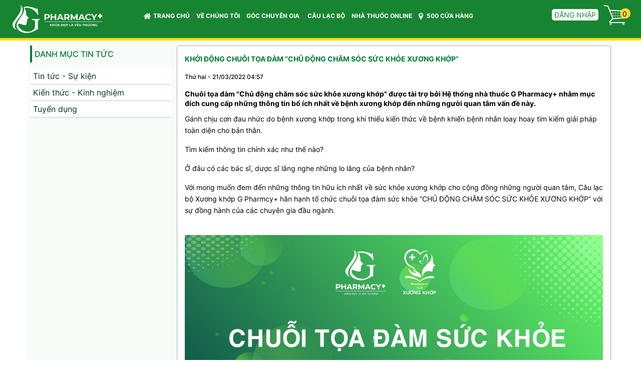

--- FILE ---
content_type: text/html; charset=UTF-8
request_url: https://gpharmacy.com.vn/news/tin-tuc/khoi-dong-chuoi-toa-dam-chu-dong-cham-soc-suc-khoe-xuong-khop-145.html
body_size: 14776
content:
<!DOCTYPE html>
	<html lang="vi" xmlns="http://www.w3.org/1999/xhtml" prefix="og: http://ogp.me/ns#">
	<head>
<title>KHỞI ĐỘNG CHUỖI TỌA ĐÀM “CHỦ ĐỘNG CHĂM SÓC SỨC KHỎE XƯƠNG KHỚP”</title>
<meta name="google-site-verification" content="vr2KcC3lCgSfBq83aj4Zo6RC-sGPriFRuoqyOp16RvY">
<meta name="description" content="Chuỗi tọa đàm &quot;Chủ động chăm sóc sức khỏe xương khớp&quot; được tài trợ bởi Hệ thống nhà thuốc G Pharmacy+ nhằm mục đích cung cấp những thông tin bổ ích nhất về bệnh...">
<meta name="keywords" content="chăm sóc sức khỏe và sắc đẹp">
<meta name="news_keywords" content="chăm sóc sức khỏe và sắc đẹp">
<meta name="author" content="Chuỗi hệ thống nhà thuốc thương hiệu G+">
<meta name="copyright" content="Chuỗi hệ thống nhà thuốc thương hiệu G+ [giogroupvn@gmail.com]">
<meta name="robots" content="index, archive, follow, noodp">
<meta name="googlebot" content="index,archive,follow,noodp">
<meta name="msnbot" content="all,index,follow">
<meta name="generator" content="NukeViet v4.0">
<meta name="viewport" content="width=device-width, initial-scale=1">
<meta http-equiv="Content-Type" content="text/html; charset=utf-8">
<meta property="og:title" content="KHỞI ĐỘNG CHUỖI TỌA ĐÀM “CHỦ ĐỘNG CHĂM SÓC SỨC KHỎE XƯƠNG KHỚP”">
<meta property="og:type" content="article">
<meta property="og:description" content="Chuỗi tọa đàm &quot;Chủ động chăm sóc sức khỏe xương khớp&quot; được tài trợ bởi Hệ thống nhà thuốc G Pharmacy+ nhằm mục đích cung cấp những thông tin bổ ích nhất về bệnh...">
<meta property="og:site_name" content="Chuỗi hệ thống nhà thuốc thương hiệu G+">
<meta property="og:image" content="https://gpharmacy.com.vn/uploads/news/2022_03/z3277989040596_bec47df08bbe3e7946c89853bcf69203.jpg">
<meta property="og:url" content="https://gpharmacy.com.vn/news/tin-tuc/khoi-dong-chuoi-toa-dam-chu-dong-cham-soc-suc-khoe-xuong-khop-145.html">
<meta property="article:published_time" content="2022-03-21EDT04:57:33">
<meta property="article:modified_time" content="2022-03-21EDT05:00:23">
<meta property="article:section" content="Tin tức - Sự kiện">
<link rel="shortcut icon" href="/uploads/favico_gp7.png">
<link rel="canonical" href="https://gpharmacy.com.vn/news/tin-tuc/khoi-dong-chuoi-toa-dam-chu-dong-cham-soc-suc-khoe-xuong-khop-145.html">
<link rel="alternate" href="/news/rss/" title="Tin Tức GPharmacy+" type="application/rss+xml">
<link rel="alternate" href="/news/rss/tin-tuc/" title="Tin Tức GPharmacy+ - Tin tức - Sự kiện" type="application/rss+xml">
<link rel="alternate" href="/news/rss/kien-thuc/" title="Tin Tức GPharmacy+ - Kiến thức - Kinh nghiệm" type="application/rss+xml">
<link rel="alternate" href="/news/rss/tuyen-dung/" title="Tin Tức GPharmacy+ - Tuyển dụng" type="application/rss+xml">
<link rel="preload" as="script" href="/assets/js/jquery/jquery.min.js?t=1766971187">
<link rel="preload" as="script" href="/assets/js/language/vi.js?t=1766971187">
<link rel="preload" as="script" href="/assets/js/global.js?t=1766971187">
<link rel="preload" as="script" href="/themes/gio_shoppe/js/news.js?t=1766971187">
<link rel="preload" as="script" href="/themes/gio_shoppe/js/main.js?t=1766971187">
<link rel="preload" as="script" href="https://www.googletagmanager.com/gtag/js?id=G-PX58LNK5BB">
<link rel="preload" as="script" href="//www.googleadservices.com/pagead/conversion.js?t=1766971187">
<link rel="preload" as="script" href="https://ahachat.com/customer-chats/customer_chat_lHK5EmcMmk5dde42bb42e43.js">
<link rel="preload" as="script" href="/assets/js/jquery-ui/jquery-ui.min.js?t=1766971187">
<link rel="preload" as="script" href="/assets/js/language/jquery.ui.datepicker-vi.js?t=1766971187">
<link rel="preload" as="script" href="/themes/gio_shoppe/js/users.js?t=1766971187">
<link rel="preload" as="script" href="/assets/js/star-rating/jquery.rating.pack.js?t=1766971187">
<link rel="preload" as="script" href="/assets/js/star-rating/jquery.MetaData.js?t=1766971187">
<link rel="preload" as="script" href="/assets/editors/ckeditor/plugins/codesnippet/lib/highlight/highlight.pack.js?t=1766971187">
<link rel="preload" as="script" href="/assets/js/jquery/jquery.metisMenu.js?t=1766971187">
<link rel="preload" as="script" href="/themes/gio_shoppe/js/bootstrap.min.js?t=1766971187">
<link rel="StyleSheet" href="/assets/css/font-awesome.min.css?t=1766971187">
<link rel="StyleSheet" href="/themes/gio_shoppe/css/bootstrap.min.css?t=1766971187">
<link rel="StyleSheet" href="/themes/gio_shoppe/css/style.css?t=1766971187">
<link rel="StyleSheet" href="/themes/gio_shoppe/css/style.responsive.css?t=1766971187">
<link rel="StyleSheet" href="/themes/gio_shoppe/css/news.css?t=1766971187">
<link rel="StyleSheet" href="/themes/gio_shoppe/css/users.css?t=1766971187">
<link type="text/css" href="/assets/js/jquery-ui/jquery-ui.min.css?t=1766971187" rel="stylesheet" />
<link href="/assets/js/star-rating/jquery.rating.css?t=1766971187" type="text/css" rel="stylesheet"/>
<link href="/assets/editors/ckeditor/plugins/codesnippet/lib/highlight/styles/github.css?t=1766971187" rel="stylesheet">
<link rel="stylesheet" type="text/css"	href="/themes/gio_shoppe/css/jquery.metisMenu.css?t=1766971187" />
        <!-- Global site tag (gtag.js) - Google Analytics -->
        <noscript>
        <div style="display:inline;">
        <img height="1" width="1" style="border-style:none;" alt="" src="//www.googleadservices.com/pagead/conversion/1006118101/?label=ids1CJC0zXoQ1cng3wM&amp;guid=ON&amp;script=0"/>
        </div>
        </noscript>
        <!-- /WhatsHelp.io widget -->
        <!--
-->
        <!--Start of Tawk.to Script-->
        <!--End of Tawk.to Script-->
	</head>
	<body> 
<noscript xmlns="http://www.w3.org/1999/html">
		<div class="alert alert-danger">Trình duyệt của bạn đã tắt chức năng hỗ trợ JavaScript.<br />Website chỉ làm việc khi bạn bật nó trở lại.<br />Để tham khảo cách bật JavaScript, hãy click chuột <a href="http://wiki.nukeviet.vn/support:browser:enable_javascript">vào đây</a>!</div>
	</noscript>
    <!--
    <section class="page_topline cs main_color3 table_section table_section_sm section_padding_top_5 section_padding_bottom_5">
        <div class="container">
            <div class="row">
                <div class="floatleft col-md-5">
                    <i class="fa fa-envelope rightpadding_5" aria-hidden="true"></i><font style="vertical-align: inherit;"><font style="vertical-align: inherit;"> Email: info@minhkhangvn.vn </font></font>
                </div>
                <div class="floatleft col-md-5">
                    <i class="fa fa-mobile rightpadding_5" aria-hidden="true"></i><font style="vertical-align: inherit;"><font style="vertical-align: inherit;"> Hotline: 0979 204 726 </font></font>
                </div>
                <div class="floatleft col-md-8">
                </div>
                <div class="floatright col-md-6">
<div id="socialList" class="content">
<ul class="socialList">
	<li><a href="https://www.facebook.com/hocviencloex/" target="_blank"><i class="fa fa-facebook">&nbsp;</i></a></li>
	<li><a href="https://www.google.com/+hocviencloex" target="_blank"><i class="fa fa-google-plus">&nbsp;</i></a></li>
	<li><a href="https://www.youtube.com/channel/UCUIo4TljYMnBpYn5lRfhRwQ" target="_blank"><i class="fa fa-youtube">&nbsp;</i></a></li>
	<li><a href="https://twitter.com/hocviencloex" target="_blank"><i class="fa fa-twitter">&nbsp;</i></a></li>
	<li><a href="/feeds/"><i class="fa fa-rss">&nbsp;</i></a></li>
</ul>
</div>
                </div>
            </div>
        </div>
    </section>
    -->
    <section class="page_toplogo table_section table_section_md section_padding_top_25 section_padding_bottom_25 ls1" style="background-color: #178431; border-bottom: 5px #ffda00 solid;">
        <div class="container-fluid">
            <div class="row">
                <h1 style="visibility: hidden; position: absolute">Gpharmacy</h1>
                <h2 style="visibility: hidden; position: absolute">Chuỗi nhà thuốc thương hiệu, chuỗi nhà thuốc lớn nhất việt nam, chuỗi nhà thuốc, Chuỗi hệ thống nhà thuốc công nghệ, Chuỗi hệ thỗng nhà thuốc, Nhà thuốc công nghệ</h2>
                <h3 style="visibility: hidden; position: absolute">Chăm sóc sức khỏe chủ động, chăm sóc sắc đẹp chủ động, Chuyên gia chăm sóc sức khỏe và sắc đẹp chủ động, Chăm sóc sức khỏe và sắc đẹp chủ động, chuỗi nhà thuốc pharmacity, các nhà thuốc lớn ở tphcm, nhà thuốc tận tâm, nhà thuốc 4.0</h3>
                <div class="col-xs-12 col-sm-12 col-md-4">
                    <a title="Chuỗi hệ thống nhà thuốc thương hiệu G+" href="/"><img class="logo" src="/uploads/logo_gs7.png" alt="Chuỗi hệ thống nhà thuốc thương hiệu G+" /></a>
                </div>
                <div class="col-xs-6 col-sm-12 col-md-14" id="fixmenu">
                    <div id="menusite" style="float: right">

<div class="navbar navbar-default navbar-static-top" role="navigation">
    <div class="navbar-header">
        <button type="button" class="navbar-toggle" data-toggle="collapse" data-target="#menu-site-default">
            <span class="sr-only">&nbsp;</span> <span class="icon-bar">&nbsp;</span> <span class="icon-bar">&nbsp;</span> <span class="icon-bar">&nbsp;</span>
        </button>
    </div>
    <div class="collapse navbar-collapse topmenu" id="menu-site-default">
        <ul class="nav navbar-nav">
            <li><a class="home" title="Trang nhất" href="/"><em class="fa fa-lg fa-home">&nbsp;</em>Trang chủ</a></li>
            <li  rol="presentation"><a class="dropdown-toggle"  href="/about/gpharmacy.html" role="button" aria-expanded="false" title="VỀ CHÚNG TÔI">  VỀ CHÚNG TÔI</a> </li>
            <li  class="dropdown" rol="presentation"><a class="dropdown-toggle"  href="/suc-khoe/" role="button" aria-expanded="false" title="GÓC CHUYÊN GIA">  GÓC CHUYÊN GIA <strong class="caret">&nbsp;</strong>
                </a>  
<ul class="dropdown-menu">
    <li
        >  <a href="/suc-khoe/tong-hop/" title="Tổng hợp">Tổng hợp</a>
    </li>
    <li
        class="dropdown-submenu">  <a href="/suc-khoe/phu-nu/" title="Phụ nữ">Phụ nữ</a> 
<ul class="dropdown-menu">
    <li
        >  <a href="/suc-khoe/phu-nu-30/" title="Phụ nữ 30+">Phụ nữ 30+</a>
    </li>
    <li
        >  <a href="/suc-khoe/phu-nu-50/" title="Phụ nữ 50+">Phụ nữ 50+</a>
    </li>
</ul>
    </li>
    <li
        class="dropdown-submenu">  <a href="/suc-khoe/nam-gioi/" title="Nam giới">Nam giới</a> 
<ul class="dropdown-menu">
    <li
        >  <a href="/suc-khoe/nam-gioi-30/" title="Nam giới 30+">Nam giới 30+</a>
    </li>
    <li
        >  <a href="/suc-khoe/nam-gioi-50/" title="Nam giới 50+">Nam giới 50+</a>
    </li>
</ul>
    </li>
    <li
        class="dropdown-submenu">  <a href="/suc-khoe/tre-em/" title="Trẻ em">Trẻ em</a> 
<ul class="dropdown-menu">
    <li
        >  <a href="/suc-khoe/tre-so-sinh/" title="Trẻ sơ sinh">Trẻ sơ sinh</a>
    </li>
    <li
        >  <a href="/suc-khoe/tre-nho/" title="Trẻ nhỏ">Trẻ nhỏ</a>
    </li>
    <li
        >  <a href="/suc-khoe/tuoi-day-thi/" title="Tuổi dậy thì">Tuổi dậy thì</a>
    </li>
</ul>
    </li>
    <li
        >  <a href="/suc-khoe/nguoi-cao-tuoi/" title="Người cao tuổi">Người cao tuổi</a>
    </li>
    <li
        >  <a href="/suc-khoe/benh-man-tinh/" title="Bệnh mãn tính">Bệnh mãn tính</a>
    </li>
    <li
        >  <a href="/suc-khoe/benh-thuong-gap/" title="Bệnh thường gặp">Bệnh thường gặp</a>
    </li>
</ul>
 </li>
            <li  rol="presentation"><a class="dropdown-toggle"  href="/club/" role="button" aria-expanded="false" title="CÂU LẠC BỘ">  CÂU LẠC BỘ</a> </li>
            <li  rol="presentation"><a class="dropdown-toggle"  href="/shops/" role="button" aria-expanded="false" title="NHÀ THUỐC ONLINE">  NHÀ THUỐC ONLINE</a> </li>
            <li  rol="presentation"><a class="dropdown-toggle"  href="/affiliate/members/" role="button" aria-expanded="false" title="500 CỬA HÀNG">  <em class="fa fa-lg fa-map-marker">&nbsp;</em> 500 CỬA HÀNG</a> </li>
        </ul>
    </div>
</div>
</div>
                </div>
                <div class="col-xs-6 col-sm-24 col-md-6">
                    <div class="row">
                        <div class="hidden-xs col-sm-12 col-md-18 account">
<div id="nv-block-login" class="login_title">
	<a href="#" style="background: #fff;color: #178431;padding: 3px 5px 3px 5px;border-radius: 5px;" onclick="modalShowByObj('#guestLogin_nv13', 'recaptchareset')" style="padding-left: 5px">
		Đăng nhập
	</a>
</div>
<div id="guestReg_nv13" class="hidden">
	<div class="page panel panel-default bg-lavender box-shadow">
		<div class="panel-body">
			<h2 class="text-center margin-bottom-lg" style="color: #178431;font-weight: bold;font-size: 18px;">
				Đăng ký thành viên
			</h2>
			<form action="/users/register/" method="post" onsubmit="return reg_validForm(this);" autocomplete="off" novalidate>
    <div class="nv-info margin-bottom" data-default="Để đăng ký thành viên, bạn cần khai báo tất cả các ô trống dưới đây">Để đăng ký thành viên, bạn cần khai báo tất cả các ô trống dưới đây</div>

    <div class="form-detail">
        <div class="form-group">
            <div class="input-group">
                <span class="input-group-addon"><em class="fa fa-user fa-lg"></em></span>
                <input type="text" style="border-top-right-radius: 5px;border-bottom-right-radius: 5px;" class="form-control" placeholder="Tên đăng nhập" value="" name="username" maxlength="20" data-pattern="/^(.){4,20}$/" onkeypress="validErrorHidden(this);" data-mess="Tên đăng nhập không hợp lệ: Tên đăng nhập chỉ được sử dụng Unicode, không có các ký tự đặc biệt và có từ 4 đến 20 ký tự">
            </div>
        </div>

        <div class="form-group">
            <div class="input-group">
                <span class="input-group-addon"><em class="fa fa-mobile-phone fa-lg fa-fix">&nbsp;&nbsp;</em></span>
                <input type="text" style="border-top-right-radius: 5px;border-bottom-right-radius: 5px;" class="form-control" style="/*width: 80%;float: left;border-right: 0px solid;border-top-right-radius: 0px;border-bottom-right-radius: 0px;margin-bottom: 15px;*/" placeholder="Số điện thoại" value="" name="phone" id="idphone" maxlength="80" onkeypress="validErrorHidden(this);" data-mess="Điện thoại không được để trống">
            </div>
            <button class="btn btn-primary" style="float: right;width: 20%;margin-top:-31px;z-index: 1000;position: relative;" onclick="/*alert(document.getElementById('idphone').value); if (document.getElementById('idphone').value === '') alert('Phải nhập vào số điện thoại'); else */alert('Mã OTP đã được gửi về số điện thoại của bạn!'); return false;">Xác thực</button>
        </div>
        <div class="form-group">
            <div class="input-group">
                <span class="input-group-addon"><em class="fa fa-mobile-phone fa-lg fa-fix">&nbsp;&nbsp;</em></span>
                <input type="text" style="border-top-right-radius: 5px;border-bottom-right-radius: 5px;" class="required form-control" placeholder="Nhập mã OTP" value="" name="otp" maxlength="100" onkeypress="validErrorHidden(this);" data-mess="Mã OTP không được để trống">
            </div>
        </div>
        <div class="form-group">
            <div class="input-group">
                <span class="input-group-addon"><em class="fa fa-key fa-lg fa-fix"></em></span>
                <input type="password" autocomplete="off" style="border-top-right-radius: 5px;border-bottom-right-radius: 5px;" class="password required form-control" placeholder="Mật khẩu" value="" name="password" maxlength="32" data-pattern="/^(.){8,32}$/" onkeypress="validErrorHidden(this);" data-mess="Mật khẩu phải từ 8 đến 32 ký tự">
            </div>
        </div>

        <div class="form-group">
            <div class="input-group">
                <span class="input-group-addon"><em class="fa fa-key fa-lg fa-fix"></em></span>
                <input type="password" autocomplete="off" style="border-top-right-radius: 5px;border-bottom-right-radius: 5px;" class="re-password required form-control" placeholder="Nhập lại mật khẩu" value="" name="re_password" maxlength="32" data-pattern="/^(.){8,32}$/" onkeypress="validErrorHidden(this);" data-mess="Bạn chưa viết lại mật khẩu vào ô nhập lại mật khẩu">
            </div>
        </div>

        <div class="text-center margin-bottom-lg">
            <input type="hidden" name="checkss" value="679335a82392f77f7400145646f00c72" />
            <input type="button" value="Thiết lập lại" class="btn btn-default" onclick="validReset(this.form);return!1;" />
            <input type="submit" class="btn btn-primary" value="Đăng ký" />
        </div>
    </div>
</form>
		</div>
	</div>
</div>
                        </div>
                        <div class="col-xs-24 col-sm-12 col-md-6 cart">
		<div class="block clearfix">
			<div class="block_cart clearfix" id="cart_shops"></div>
		</div>
                        </div>
                    </div>
                </div>
                <!--
                <div class="col-xs-12 col-sm-12 col-md-1 headerSearch" style="">
                    <em id="searchicon" onclick="showSearch();" class="fa fa-search fa-lg" style="float: right;margin-top: 15px; font-size: 20px"></em>
                    <div id="searchform" class="input-group" style="float: right; visibility: hidden; width:200px; margin-top: 10px">
                        <input type="text" id="searchitem" class="form-control" maxlength="60" placeholder="Tìm kiếm..."><span class="input-group-btn"><button type="button" class="btn btn-info" data-url="/index.php?language=vi&amp;nv=shops&op=search_result&keyword=" data-minlength="3" onclick="" data-click="y"><em class="fa fa-search fa-lg"></em></button></span>
                    </div>
                </div>-->
            </div>
            <div class="row" style="display:none">
                <div class="bg">
                    <div class="clearfix">
                        <div class="col-xs-24 col-sm-24 col-md-24">
                            <div class="breadcrumbs-wrap">
                                <div class="display">
                                    <a class="show-subs-breadcrumbs hidden" href="#" onclick="showSubBreadcrumbs(this, event);"><em class="fa fa-lg fa-angle-right"></em></a>
                                    <ul class="breadcrumbs list-none"></ul>
                                </div>
                                <ul class="subs-breadcrumbs"></ul>
                                <ul class="temp-breadcrumbs hidden">
                                    <li itemscope itemtype="http://data-vocabulary.org/Breadcrumb"><a href="/" itemprop="url" title="Trang nhất"><span itemprop="title">Trang nhất</span></a></li>
                                    <li itemscope itemtype="http://data-vocabulary.org/Breadcrumb"><a href="/news/" itemprop="url" title="Tin Tức GPharmacy+"><span class="txt" itemprop="title">Tin Tức GPharmacy+</span></a></li><li itemscope itemtype="http://data-vocabulary.org/Breadcrumb"><a href="/news/tin-tuc/" itemprop="url" title="Tin tức - Sự kiện"><span class="txt" itemprop="title">Tin tức - Sự kiện</span></a></li>
                                </ul>
                            </div>
                        </div>
                    </div>
                </div>
            </div>
        </div>
    </section>

<section class="table_section table_section_md section_padding_top_25 section_padding_bottom_25 ls1">
    <div class="container-fluid" style="padding: 0px;">
        <div align="center">
        </div>
        <div class="col-xs-24 col-sm-24 col-md-24" align="center" style="display: none">
            <!--<em id="searchicon" onclick="showSearch();" class="fa fa-search fa-lg" style="float: right;margin-top: 15px; font-size: 20px"></em>-->
            <form id="search_form_shops" action="/index.php?language=vi&amp;nv=shops&op=search_result&keyword=" method="get" role="form" name="frm_search" onsubmit="return onsubmitsearch('shops');">
                <div id="searchform" class="input-group">
                    <span class="input-group-btn">
                        <button type="button" class="btn btn-info" onclick="onsubmitsearch('shops')" data-url="/index.php?language=vi&amp;nv=shops&op=search_result&keyword=" data-minlength="3" onclick="" data-click="y">
                            <em class="fa fa-search fa-lg"></em>
                        </button>
                    </span>
                    <input type="text" id="keyword" class="form-control" maxlength="60" placeholder="Tìm kiếm...">
                </div>
            </form>
        </div>
    </div>
</section>
<div class="container" style="background: #f7fcf8;">
	<div class="row">
		<div class="col-sm-18 col-md-18 col-sm-push-6 col-md-push-6">
<div class="news_column panel panel-default">
	<div class="panel-body">
		<h1 class="title margin-bottom-lg">KHỞI ĐỘNG CHUỖI TỌA ĐÀM “CHỦ ĐỘNG CHĂM SÓC SỨC KHỎE XƯƠNG KHỚP”</h1>
        <div class="row margin-bottom-lg">
            <div class="col-md-12">
                <span class="h5">Thứ hai - 21/03/2022 04:57</span>
            </div>
            <div class="col-md-12">
                <ul class="list-inline text-right">
        			<li><a class="dimgray" rel="nofollow" title="Gửi bài viết qua email" href="javascript:void(0);" onclick="nv_open_browse('/news/sendmail/tin-tuc/khoi-dong-chuoi-toa-dam-chu-dong-cham-soc-suc-khoe-xuong-khop-145.html','',650,500,'resizable=no,scrollbars=yes,toolbar=no,location=no,status=no');return false"><em class="fa fa-envelope fa-lg">&nbsp;</em></a></li>
        			<li><a class="dimgray" rel="nofollow" title="In ra" href="javascript: void(0)" onclick="nv_open_browse('/news/print/tin-tuc/khoi-dong-chuoi-toa-dam-chu-dong-cham-soc-suc-khoe-xuong-khop-145.html','',840,500,'resizable=yes,scrollbars=yes,toolbar=no,location=no,status=no');return false"><em class="fa fa-print fa-lg">&nbsp;</em></a></li>
        			<li><a class="dimgray" rel="nofollow" title="Lưu bài viết này" href="/news/savefile/tin-tuc/khoi-dong-chuoi-toa-dam-chu-dong-cham-soc-suc-khoe-xuong-khop-145.html"><em class="fa fa-save fa-lg">&nbsp;</em></a></li>
        		</ul>
            </div>
        </div>
		<div class="clearfix">
			 <div class="hometext m-bottom">Chuỗi tọa đàm &quot;Chủ động chăm sóc sức khỏe xương khớp&quot; được tài trợ bởi Hệ thống nhà thuốc G Pharmacy+ nhằm mục đích cung cấp những thông tin bổ ích nhất về bệnh xương khớp đến những người quan tâm vấn đề này.</div>
		</div>
		<div id="news-bodyhtml" class="bodytext margin-bottom-lg">
			<p dir="ltr">Gánh chịu cơn đau nhức do bệnh xương khớp trong khi thiếu kiến thức về bệnh khiến bệnh nhân loay hoay tìm kiếm giải pháp toàn diện cho bản thân.&nbsp;</p>

<p dir="ltr">Tìm kiếm thông tin chính xác như thế nào?</p>

<p dir="ltr">Ở đâu có các bác sĩ, dược sĩ lắng nghe những lo lắng của bệnh nhân?</p>

<p dir="ltr">Với mong muốn đem đến những thông tin hữu ích nhất về sức khỏe xương khớp cho cộng đồng những người quan tâm, Câu lạc bộ Xương khớp G Pharmcy+ hân hạnh tổ chức chuỗi tọa đàm sức khỏe “CHỦ ĐỘNG CHĂM SÓC SỨC KHỎE XƯƠNG KHỚP” với sự đồng hành của các chuyên gia đầu ngành.&nbsp;&nbsp;<br  />
&nbsp;</p>

<div style="text-align:center"><img alt="z3277989040596 bec47df08bbe3e7946c89853bcf69203" height="600" src="/uploads/news/2022_03/z3277989040596_bec47df08bbe3e7946c89853bcf69203.jpg" width="900" /></div>

<p dir="ltr">Đây là chuỗi tọa đàm với nội dung về bệnh học, dinh dưỡng, tập luyện, và phương pháp điều trị các bệnh xương khớp.&nbsp;Những thông tin cập nhật này dành cho các chủ nhà thuốc nâng cao kiến thức chuyên môn nhằm nâng cao chất lượng tư vấn tại nhà thuốc, cũng như các quý vị khán giả có thể chủ động trang bị những kiến thức bổ ích về sức khỏe xương khớp.&nbsp;</p>

<p dir="ltr">Câu lạc bộ xin trân thành cảm ơn sự đồng hành, tài trợ của hệ thống nhà thuốc công nghệ G Pharmacy+.&nbsp;</p>

<p dir="ltr">Quý vị và các bạn có thể đón xem chuỗi tọa đàm trên các kênh truyền thông chính thức:</p>

<ul>
	<li><a href="https://www.facebook.com/CLBXuongkhopGPharmacy">Fanpage&nbsp;Câu lạc bộ Xương khớp G Pharmacy+</a></li>
	<li>App G Pharmacy: Tải app ngay Tại <strong><a href="https://apps.apple.com/vn/app/gpharmacy/id1574350261">App Store</a>&nbsp;,&nbsp;<a href="https://play.google.com/store/apps/details?id=com.giogroup.gpharmacyplus">CH Play</a></strong></li>
	<li aria-level="1" dir="ltr">
	<p dir="ltr" role="presentation"><a href="https://www.youtube.com/c/GPharmacyplus">Youtube&nbsp;G pharmacy+&nbsp;</a>&nbsp;&nbsp;</p>
	</li>
</ul>
		</div>
    </div>
</div>
<div class="news_column panel panel-default">
	<div class="panel-body">
        <form id="form3B" action="">
            <div class="h5 clearfix">
                <p id="stringrating">Tổng số điểm của bài viết là: 0 trong 0 đánh giá</p>
                <div style="padding: 5px;">
                    <input class="hover-star" type="radio" value="1" title="Bài viết rất kém" /><input class="hover-star" type="radio" value="2" title="Bài viết kém" /><input class="hover-star" type="radio" value="3" title="Bài viết đạt" /><input class="hover-star" type="radio" value="4" title="Bài viết tốt" /><input class="hover-star" type="radio" value="5" title="Bài viết rất tốt" /><span id="hover-test" style="margin: 0 0 0 20px;">Click để đánh giá bài viết</span>
                </div>
            </div>
        </form>
    </div>
</div>
<div class="news_column panel panel-default">
	<div class="panel-body">
        <div class="socialicon clearfix margin-bottom-lg">
        	<div class="fb-like" data-href="https://gpharmacy.com.vn/news/tin-tuc/khoi-dong-chuoi-toa-dam-chu-dong-cham-soc-suc-khoe-xuong-khop-145.html" data-layout="button_count" data-action="like" data-show-faces="false" data-share="true">&nbsp;</div>
	        <div class="g-plusone" data-size="medium"></div>
	        <a href="http://twitter.com/share" class="twitter-share-button">Tweet</a>
	    </div>
     </div>
</div>
<div class="news_column panel panel-default">
	<div class="panel-body other-news">
    	<p class="h3"><strong>Những tin mới hơn</strong></p>
    	<div class="clearfix">
            <ul class="related list-inline">
        		<li>
        			<em class="fa fa-angle-right">&nbsp;</em>
        			<a href="/news/tin-tuc/khoa-huan-luyen-lap-ke-hoach-hanh-dong-90-ngay-cho-thanh-cong-146.html"  data-placement="bottom" data-content="Ngày 28&#x002F;3 vừa qua, Tập đoàn GIO GROUP, Hệ thống nhà thuốc công nghệ G Pharmacy+ đã tổ chức chương trình đào tạo nội bộ dành cho các CBNV trong hệ..." data-img="/assets/news/tin-tuc/90ngaythanhcong3.jpg" data-rel="tooltip" title="Khóa huấn luyện&#x3A; Kế hoạch hành động 90 ngày đổi mới, 90 ngày khởi đầu cho sự thành công"><h4>Khóa huấn luyện&#x3A; Kế hoạch hành động 90 ngày đổi mới, 90 ngày khởi đầu cho sự thành công</h4></a>
        			<em>(29/03/2022)</em>
        		</li>
        		<li>
        			<em class="fa fa-angle-right">&nbsp;</em>
        			<a href="/news/tin-tuc/le-ra-mat-chi-nhanh-g-pharmacy-147.html"  data-placement="bottom" data-content="Để đánh dấu bước phát triển mới của Hệ thống nhà thuốc công nghệ G Pharmacy+, ngày 16&#x002F;4&#x002F;2022, Tập đoàn GIO GROUP chính thức tổ chức Lễ ra mắt Chi..." data-img="/assets/news/tin-tuc/img_0225_1.jpg" data-rel="tooltip" title="Lễ ra mắt Chi nhánh G Pharmacy+"><h4>Lễ ra mắt Chi nhánh G Pharmacy+</h4></a>
        			<em>(16/04/2022)</em>
        		</li>
        		<li>
        			<em class="fa fa-angle-right">&nbsp;</em>
        			<a href="/news/tin-tuc/chuong-trinh-tri-an-khach-hang-nhan-dip-mung-sinh-nhat-app-g-pharmacy-3-tuoi-148.html"  data-placement="bottom" data-content="" data-img="/assets/news/tin-tuc/thu-moi-tham-gia.jpg" data-rel="tooltip" title="Chương trình tri ân khách hàng nhân dịp mừng sinh nhật app G Pharmacy+ 3 tuổi"><h4>Chương trình tri ân khách hàng nhân dịp mừng sinh nhật app G Pharmacy+ 3 tuổi</h4></a>
        			<em>(06/05/2022)</em>
        		</li>
        		<li>
        			<em class="fa fa-angle-right">&nbsp;</em>
        			<a href="/news/tin-tuc/thanh-cong-tu-su-kien-tri-an-khach-hang-tai-quay-thuoc-24h-ha-nam-thuoc-g-pharmacy-149.html"  data-placement="bottom" data-content="Ngày 5&#x002F;7&#x002F;2022 vừa qua, G Pharmacy+ đã tổ chức chương trình tri ân khách hàng tại Quầy thuốc 24h - Xóm 4, chợ Thong, Thanh Tâm, Thanh Liêm, Hà Nam." data-img="/assets/news/tin-tuc/img_4577.jpg" data-rel="tooltip" title="Thành công từ sự kiện tri ân khách hàng tại Quầy thuốc 24h Hà Nam thuộc G Pharmacy+"><h4>Thành công từ sự kiện tri ân khách hàng tại Quầy thuốc 24h Hà Nam thuộc G Pharmacy+</h4></a>
        			<em>(09/05/2022)</em>
        		</li>
        		<li>
        			<em class="fa fa-angle-right">&nbsp;</em>
        			<a href="/news/tin-tuc/chuong-trinh-tai-app-ngay-nhan-uu-dai-khung-150.html"  data-placement="bottom" data-content="" data-img="/assets/news/2022_08/z3664552937862_b5201332d3851f3cd93ca7340a481ff7.jpg" data-rel="tooltip" title="CHƯƠNG TRÌNH TẢI APP NGAY - NHẬN ƯU ĐÃI KHỦNG"><h4>CHƯƠNG TRÌNH TẢI APP NGAY - NHẬN ƯU ĐÃI KHỦNG</h4></a>
        			<em>(22/08/2022)</em>
        		</li>
        		<li>
        			<em class="fa fa-angle-right">&nbsp;</em>
        			<a href="/news/tin-tuc/gio-group-thanh-cong-tu-hoi-nghi-tong-ket-nam-2022-ke-hoach-hanh-dong-nam-2023-152.html"  data-placement="bottom" data-content="Ngày 2&#x002F;1&#x002F;2023, GIO GROUP đã tổ chức chương trình Hội nghị tổng kết năm 2022 – Kế hoạch hành động năm 2023 với chủ đề&#x3A; “Nâng cao năng lực đội ngũ –..." data-img="/assets/news/tin-tuc/0q1a3270.jpg" data-rel="tooltip" title="GIO GROUP&#x3A; Thành công từ Hội nghị tổng kết năm 2022 - Kế hoạch hành động năm 2023"><h4>GIO GROUP&#x3A; Thành công từ Hội nghị tổng kết năm 2022 - Kế hoạch hành động năm 2023</h4></a>
        			<em>(03/01/2023)</em>
        		</li>
        		<li>
        			<em class="fa fa-angle-right">&nbsp;</em>
        			<a href="/news/tin-tuc/gio-group-gala-tong-ket-nam-2022-va-chao-don-nam-2023-153.html"  data-placement="bottom" data-content="Tối ngày 2&#x002F;01&#x002F;2023, tại Xanh Villas Resort, Tập đoàn GIO GROUP đã tổ chức Gala Dinner nhằm tôn vinh những cá nhân, tập thể có thành tích xuất sắc..." data-img="/assets/news/tin-tuc/2_1.jpg" data-rel="tooltip" title="GIO GROUP&#x3A; Gala tổng kết năm 2022 và chào đón năm 2023"><h4>GIO GROUP&#x3A; Gala tổng kết năm 2022 và chào đón năm 2023</h4></a>
        			<em>(04/01/2023)</em>
        		</li>
        		<li>
        			<em class="fa fa-angle-right">&nbsp;</em>
        			<a href="/news/tin-tuc/g-pharmacy-chao-mung-ngay-20-10-154.html"  data-placement="bottom" data-content="Phụ nữ là những người giữ lửa yêu thương và sự ấm áp trong gia đình, họ là nguồn năng lượng vô tận và tình yêu bất tận.Nhân ngày Phụ nữ Việt Nam..." data-img="/assets/news/2023_12/image-1.png" data-rel="tooltip" title="G PHARMACY+ CHÀO MỪNG NGÀY 20&#x002F;10"><h4>G PHARMACY+ CHÀO MỪNG NGÀY 20&#x002F;10</h4></a>
        			<em>(20/10/2023)</em>
        		</li>
        		<li>
        			<em class="fa fa-angle-right">&nbsp;</em>
        			<a href="/news/tin-tuc/g-pharmacy-to-chuc-dao-tao-noi-bo-ky-nang-lap-ke-hoach-va-quan-ly-thoi-gian-155.html"  data-placement="bottom" data-content="Ngày 24&#x002F;10, Tập đoàn GIO GROUP, Hệ thống nhà thuốc công nghệ G Pharmacy+ đã tổ chức chương trình đào tạo nội bộ dành cho các CBNV trong hệ thống với..." data-img="/assets/news/2023_12/tonggiamdoctranthang.png" data-rel="tooltip" title="G Pharmacy+ tổ chức đào tạo nội bộ&#x3A; &quot;Kỹ năng lập kế hoạch và quản lý thời gian&quot;"><h4>G Pharmacy+ tổ chức đào tạo nội bộ&#x3A; &quot;Kỹ năng lập kế hoạch và quản lý thời gian&quot;</h4></a>
        			<em>(25/10/2023)</em>
        		</li>
        		<li>
        			<em class="fa fa-angle-right">&nbsp;</em>
        			<a href="/news/tin-tuc/huong-ung-ngay-dai-thao-duong-the-gioi-14-11-1991-14-11-2023-159.html"  data-placement="bottom" data-content="Ngày Đái tháo đường Thế giới 14&#x002F;11 &#40;World Diabetes Day&#41; là chiến dịch được được phát động hàng năm bởi Liên đoàn Đái tháo đường Quốc tế &#40;IDF&#41; và Tổ..." data-img="/assets/news/2023_11/blue-and-white-creative-world-diabetes-day-facebook-post-3.png" data-rel="tooltip" title="HƯỞNG ỨNG NGÀY ĐÁI THÁO ĐƯỜNG THẾ GIỚI &#40;14&#x002F;11&#x002F;1991 - 14&#x002F;11&#x002F;2023&#41;"><h4>HƯỞNG ỨNG NGÀY ĐÁI THÁO ĐƯỜNG THẾ GIỚI &#40;14&#x002F;11&#x002F;1991 - 14&#x002F;11&#x002F;2023&#41;</h4></a>
        			<em>(14/11/2023)</em>
        		</li>
        	</ul>
        </div>
    	<p class="h3"><strong>Những tin cũ hơn</strong></p>
    	<div class="clearfix">
            <ul class="related list-inline">
        		<li>
        			<em class="fa fa-angle-right">&nbsp;</em>
        			<a href="/news/tin-tuc/g-pharmacy-ky-niem-ngay-quoc-te-phu-nu-8-3-144.html"   data-placement="bottom" data-content="Bất kỳ người phụ nữ cũng xứng đáng sống như một nữ thần và cuộc đời họ chính là cuốn tiểu thuyết vĩ đại nhất." data-img="/assets/news/tin-tuc/1.gpharmacymung8.3.jpg" data-rel="tooltip" title="G Pharmacy+ kỷ niệm ngày Quốc tế Phụ nữ 8&#x002F;3"><h4>G Pharmacy+ kỷ niệm ngày Quốc tế Phụ nữ 8&#x002F;3</h4></a>
        			<em>(08/03/2022)</em>
        		</li>
        		<li>
        			<em class="fa fa-angle-right">&nbsp;</em>
        			<a href="/news/tin-tuc/the-queen-pharma-chuong-trinh-tri-an-ngay-quoc-te-phu-nu-8-3-143.html"   data-placement="bottom" data-content="" data-img="" data-rel="tooltip" title="THE QUEEN PHARMA - CHƯƠNG TRÌNH TRI ÂN NGÀY QUỐC TẾ PHỤ NỮ 8&#x002F;3"><h4>THE QUEEN PHARMA - CHƯƠNG TRÌNH TRI ÂN NGÀY QUỐC TẾ PHỤ NỮ 8&#x002F;3</h4></a>
        			<em>(04/03/2022)</em>
        		</li>
        		<li>
        			<em class="fa fa-angle-right">&nbsp;</em>
        			<a href="/news/tin-tuc/moi-don-xem-toa-dam-so-2-voi-chu-de-kho-am-dao-o-phu-nu-tien-man-kinh-nguyen-nhan-va-cach-khac-phuc-hieu-qua-142.html"   data-placement="bottom" data-content="Trong chương trình  CHUỖI TỌA ĐÀM&#x3A; PHỤ NỮ CHỦ ĐỘNG CHĂM SÓC SỨC KHỎE VÀ SẮC ĐẸP TOÀN DIỆN số phát sóng thứ hai với chủ đề “Khô âm đạo ở phụ nữ tiền..." data-img="/assets/news/2022_03/kho-am-dao-o-phu-nu-tien-man-kinh.jpg" data-rel="tooltip" title="Mời đón xem tọa đàm số 2 với chủ đề&#x3A; Khô âm đạo ở phụ nữ tiền mãn kinh, nguyên nhân và cách khắc phục hiệu quả."><h4>Mời đón xem tọa đàm số 2 với chủ đề&#x3A; Khô âm đạo ở phụ nữ tiền mãn kinh, nguyên nhân và cách khắc phục hiệu quả.</h4></a>
        			<em>(02/03/2022)</em>
        		</li>
        		<li>
        			<em class="fa fa-angle-right">&nbsp;</em>
        			<a href="/news/tin-tuc/g-pharmacy-chuc-mung-ngay-thay-thuoc-viet-nam-27-2-141.html"   data-placement="bottom" data-content="Ngày 27&#x002F;2&#x002F;1955 Chủ tịch Hồ Chí Minh kính yêu đã viết thư gửi hội nghị cán bộ ngành y tế căn dặn với ba điều quý báu&#x3A; Trước hết là phải thật thà đoàn..." data-img="/assets/news/tin-tuc/gpharrmacy27.2.2.jpg" data-rel="tooltip" title="G Pharmacy+ chúc mừng ngày thầy thuốc Việt Nam 27&#x002F;2"><h4>G Pharmacy+ chúc mừng ngày thầy thuốc Việt Nam 27&#x002F;2</h4></a>
        			<em>(26/02/2022)</em>
        		</li>
        		<li>
        			<em class="fa fa-angle-right">&nbsp;</em>
        			<a href="/news/tin-tuc/thong-bao-chuong-trinh-toa-dam-so-1-phu-nu-chu-dong-cham-soc-suc-khoe-va-sac-dep-toan-dien-140.html"   data-placement="bottom" data-content="Chương trình Tọa đàm số 1 trong chuỗi tọa đàm “Phụ nữ chủ động chăm sóc sức khỏe và sắc đẹp toàn diện với chủ đề “Tổng quan các vấn đề thường gặp ở..." data-img="/assets/news/2022_02/talk-1.jpg" data-rel="tooltip" title="Thông báo chương trình tọa đàm số 1&#x3A; Phụ nữ chủ động chăm sóc sức khỏe và sắc đẹp toàn diện"><h4>Thông báo chương trình tọa đàm số 1&#x3A; Phụ nữ chủ động chăm sóc sức khỏe và sắc đẹp toàn diện</h4></a>
        			<em>(15/02/2022)</em>
        		</li>
        		<li>
        			<em class="fa fa-angle-right">&nbsp;</em>
        			<a href="/news/tin-tuc/khoi-dong-chuoi-toa-dam-phu-nu-chu-dong-cham-soc-suc-khoe-va-sac-dep-toan-dien-139.html"   data-placement="bottom" data-content="PHỤ NỮ CHỦ ĐỘNG CHĂM SÓC SỨC KHỎE VÀ SẮC ĐẸP TOÀN DIỆN là chương trình chuỗi các tọa đàm tư vấn sức khỏe, sắc đẹp và sinh lý nữ với sự đồng hành của..." data-img="/assets/news/2022_02/chuoi-toa-dam.jpg" data-rel="tooltip" title="KHỞI ĐỘNG CHUỖI TỌA ĐÀM “PHỤ NỮ CHỦ ĐỘNG CHĂM SÓC SỨC KHỎE VÀ SẮC ĐẸP TOÀN DIỆN”"><h4>KHỞI ĐỘNG CHUỖI TỌA ĐÀM “PHỤ NỮ CHỦ ĐỘNG CHĂM SÓC SỨC KHỎE VÀ SẮC ĐẸP TOÀN DIỆN”</h4></a>
        			<em>(15/02/2022)</em>
        		</li>
        		<li>
        			<em class="fa fa-angle-right">&nbsp;</em>
        			<a href="/news/tin-tuc/chuong-trinh-cung-beauty-queen-xuan-suc-khoe-gui-yeu-thuong-138.html"   data-placement="bottom" data-content="" data-img="/assets/news/2022_02/to-chuong-trinh-xuan-copy.jpg" data-rel="tooltip" title="CHƯƠNG TRÌNH CÙNG BEAUTY QUEEN, XUÂN SỨC KHỎE, GỬI YÊU THƯƠNG"><h4>CHƯƠNG TRÌNH CÙNG BEAUTY QUEEN, XUÂN SỨC KHỎE, GỬI YÊU THƯƠNG</h4></a>
        			<em>(09/02/2022)</em>
        		</li>
        		<li>
        			<em class="fa fa-angle-right">&nbsp;</em>
        			<a href="/news/tin-tuc/gio-group-khai-xuan-tri-tue-sang-tao-trach-nhiem-thanh-cong-137.html"   data-placement="bottom" data-content="Ngày 8&#x002F;2&#x002F;2022, Tập đoàn GIO GROUP cùng các đơn vị thành viên&#x3A; Hệ thống nhà thuốc công nghệ G Pharmacy+, Công ty CP Dược phẩm An Hưng, Công ty TNHH..." data-img="/assets/news/tin-tuc/khaixuan-3.jpg" data-rel="tooltip" title="GIO GROUP Khai xuân&#x3A; Trí tuệ sáng tạo – Trách nhiệm thành công"><h4>GIO GROUP Khai xuân&#x3A; Trí tuệ sáng tạo – Trách nhiệm thành công</h4></a>
        			<em>(08/02/2022)</em>
        		</li>
        		<li>
        			<em class="fa fa-angle-right">&nbsp;</em>
        			<a href="/news/tin-tuc/g-pharmacy-mung-xuan-nham-dan-136.html"   data-placement="bottom" data-content="Nhân dịp chào đón mùa xuân mới, chào đón năm mới, Ban lãnh đạo Tập đoàn GIO GROUP gửi những lời chúc tốt đẹp nhất tới Quý Đối tác – Khách hàng. Kính..." data-img="/assets/news/2022_01/2022.jpg" data-rel="tooltip" title="G Pharmacy+ mừng xuân Nhâm Dần"><h4>G Pharmacy+ mừng xuân Nhâm Dần</h4></a>
        			<em>(24/01/2022)</em>
        		</li>
        		<li>
        			<em class="fa fa-angle-right">&nbsp;</em>
        			<a href="/news/tin-tuc/g-pharmacy-cung-clb-vui-khoe-co-ich-lan-toa-yeu-thuong-135.html"   data-placement="bottom" data-content="Ngày 20&#x002F;01&#x002F;2022, Hệ thống nhà thuốc G Pharmacy+ phối hợp với CLB Vui khỏe có ích tổ chức chương trình thiện nguyện tại Trung tâm Bảo trợ xã hội 3 &#40;Hà..." data-img="/assets/news/tin-tuc/giogroupthiennguyen1.jpg" data-rel="tooltip" title="G Pharmacy+ cùng CLB Vui khỏe có ích&#x3A; “Lan tỏa yêu thương”"><h4>G Pharmacy+ cùng CLB Vui khỏe có ích&#x3A; “Lan tỏa yêu thương”</h4></a>
        			<em>(20/01/2022)</em>
        		</li>
        	</ul>
        </div>
    </div>
</div>
		</div>
		<div class="col-sm-6 col-md-6 col-sm-pull-18 col-md-pull-18">
<div class="primary_title">
    <h2>&nbsp;Danh mục tin tức</h2>
</div>
<div class="clearfix"></div>
<div class="clearfix panel metismenu">
	<aside class="sidebar">
		<nav class="sidebar-nav">
			<ul id="menu_50">
				<li>
					<a href="/news/tin-tuc/" title="Tin tức - Sự kiện">Tin tức - Sự kiện</a>
				</li>
				<li>
					<a href="/news/kien-thuc/" title="Kiến thức - Kinh nghiệm">Kiến thức - Kinh nghiệm</a>
				</li>
				<li>
					<a href="/news/tuyen-dung/" title="Tuyển dụng">Tuyển dụng</a>
				</li>
			</ul>
		</nav>
	</aside>
</div>
<div class="modal fade" id="idmodals" tabindex="-1" role="dialog" aria-labelledby="myModalLabel" aria-hidden="true">
    <div class="modal-dialog">
        <div class="modal-content">
            <div class="modal-header">
                <button type="button" class="close" data-dismiss="modal" aria-hidden="true">&times;</button>
                <h4 class="modal-title"></h4>
            </div>
            <div class="modal-body">
                <em class="fa fa-spinner fa-spin">&nbsp;</em>
            </div>
        </div>
    </div>
</div>
<div class="msgshow" id="msgshow">&nbsp;</div>
		</div>
	</div>
	<div class="row">
	</div>
</div>
                </div>
            </section>
                <div class="footer1">
                    <div class="container" style="display: none">
                        <div class="row">
                            <div class="support_g7">
                                <p>G SHOPPE 7 TƯ VẤN MIỄN PHÍ 24/24</p>
                            </div>
                        </div>
                    </div>
                    <div class="container footer">
                        <div class="row logoft6">
                            <div class="col-md-7 col-sm-12 col-xs-12" style="padding-left: 10px">
                                <div align="left">
                                    <a title="Chuỗi hệ thống nhà thuốc thương hiệu G+" href="/"><img class="logo" src="/uploads/favico_gs7.png" alt="Chuỗi hệ thống nhà thuốc thương hiệu G+" width="100x" /></a>
                                </div>
                                <p class="content-block" style="font-size: 12px;">
                                    <b style="font-size: 14px">Chuỗi hệ thống nhà thuốc thương hiệu G+</b><br>
                                    <!--<b style="font-size: 14px">Công ty Cổ phần GIO Group</b><br>-->
                                    <b>Văn phòng Hà Nội:</b><br>
                                    Số 24, Mạc Thái Tông, Trung Hòa, Cầu Giấy, Hà Nội<br>
                                    <b>Văn phòng TP.HCM:</b><br>
                                    TP. HCM<br>
                                    MSDN: Công ty Cổ phần GIO GROUP
0108137585 do Sở kế hoạch & Đầu tư TP Hà Nội cấp lần đầu ngày 17/01/2018<br>
                                    Chịu trách nhiệm: Trần Văn Thắng<br>
                                    Email: <a href="mailto:cskh@giogroup.vn">cskh@giogroup.vn</a><br>
                                    Hotline: <a href="tel:1900638315">1900638315</a><br>
                                </p>
                            </div>
                            <div class="col-md-4 col-sm-12 col-xs-12">
<div class="footer_home">
    CHĂM SÓC KHÁCH HÀNG
</div>
<div class="clearfix"></div>
<div class="content-block">
<ul class="widget">
	<li style="width: 100%">
		<a title="Trung tâm trợ giúp" class="sf-with-ul" href="/cskh/trung-tam-tro-giup.html">Trung tâm trợ giúp</a>
	</li>
	<li style="width: 100%">
		<a title="Hướng dẫn mua hàng" class="sf-with-ul" href="/cskh/huong-dan-mua-hang.html">Hướng dẫn mua hàng</a>
	</li>
	<li style="width: 100%">
		<a title="Hướng dẫn bán hàng" class="sf-with-ul" href="/cskh/huong-dan-ban-hang.html">Hướng dẫn bán hàng</a>
	</li>
	<li style="width: 100%">
		<a title="Thanh toán" class="sf-with-ul" href="/cskh/thanh-toan.html">Thanh toán</a>
	</li>
	<li style="width: 100%">
		<a title="Vận chuyển" class="sf-with-ul" href="/cskh/van-chuyen.html">Vận chuyển</a>
	</li>
	<li style="width: 100%">
		<a title="Chăm sóc khách hàng" class="sf-with-ul" href="/cskh/cham-soc-khach-hang.html">Chăm sóc khách hàng</a>
	</li>
	<li style="width: 100%">
		<a title="Chính sách bảo hành" class="sf-with-ul" href="/cskh/chinh-sach-bao-hanh.html">Chính sách bảo hành</a>
	</li>
</ul>

</div>

                            </div>
                            <div class="col-md-4 col-sm-12 col-xs-12">
<div class="footer_home">
    THANH TOÁN
</div>
<div class="clearfix"></div>
<div class="content-block">
<ul class="widget">
	<li style="width: 100%">
		<a title="Chính sách mua hàng và thanh toán" class="sf-with-ul" href="/payment/chinh-sach-mua-hang-va-thanh-toan.html">Chính sách mua hàng và thanh toán</a>
	</li>
	<li style="width: 100%">
		<a title="Chính sách bảo hành và đổi trả" class="sf-with-ul" href="/payment/chinh-sach-bao-hanh-va-doi-tra.html">Chính sách bảo hành và đổi trả</a>
	</li>
	<li style="width: 100%">
		<a title="Chính sách bảo mật thông tin" class="sf-with-ul" href="/payment/chinh-sach-bao-mat-thong-tin.html">Chính sách bảo mật thông tin</a>
	</li>
</ul>

</div>

<div><br  /><a href="#" target="_blank"><img alt="da thong bao bct" height="57" src="/uploads/da-thong-bao-bct.png" style="float:left" width="150" /></a></div>

                            </div>
                            <div class="col-md-4 col-sm-12 col-xs-12">
<div class="footer_home">
    THEO DÕI CHÚNG TÔI
</div>
<div class="clearfix"></div>
<div class="content-block">
    <div class="row">
    <div class="col-xs-6 col-sm-6 col-md-6">
        <a href="https://www.facebook.com/109952334688417" target="_blank"><img src="/uploads/facebook.png" class="social_link" alt="gpharmacy facebook"> </a>
    </div>
    <div class="col-xs-6 col-sm-6 col-md-6">
        <a href="#"><img src="/uploads/instagram.png" class="social_link" alt="gpharmacy instagram"> </a>
    </div>
    <div class="col-xs-6 col-sm-6 col-md-6">
        <a href="#"><img src="/uploads/twitter.png" class="social_link" alt="gpharmacy twitter"> </a>
    </div>
    <div class="col-xs-6 col-sm-6 col-md-6">
        <a href="https://www.youtube.com/channel/UCl1SGfBPxiSpoR-czXRA_Sw" target="_blank"><img src="/uploads/youtube.png" class="social_link" alt="gpharmacy youtube"> </a>
    </div>
</div>

</div>

                            </div>
                            <div class="col-md-5 col-sm-24 col-xs-24">
<div class="footer_home">
    TẢI APP G PHARMACY + NGAY
</div>
<div class="clearfix"></div>
<div class="content-block">
<div class="row" style="background:#fff; margin-left:10px; margin-right:10px">
    <div class="col-xs-12 col-sm-12 col-md-12" style="border-right:2px solid #eff2ef">
        <a href="#"><img src="/uploads/qrcode_gpharmacy.png" class="app_barcode"> </a>
    </div>
    <div class="col-xs-12 col-sm-12 col-md-12">
        <a href="https://apps.apple.com/vn/app/id1574350261" title="Tải App GPharmacy+ cho ios" target="_blank"><img src="/uploads/app_ios.png" alt="Tải App GPharmacy+ cho ios" class="app_download_link"> </a>
        <a href="https://play.google.com/store/apps/details?id=com.giogroup.gpharmacyplus.application" title="Tải App GPharmacy+ cho android" target="_blank"><img src="/uploads/app_android.png" alt="Tải App GPharmacy+ cho android" class="app_download_link"> </a>
    </div>
</div>

</div>

                            </div>
                        </div>
                        <div class="row logoft7">
                        </div>
                        <div class="row logoft7" align="center">
                            <ul>
                                <li>
                                    <a title="Chính sách bảo mật" class="sf-with-ul" href="/about/chinh-sach-bao-mat.html">Chính sách bảo mật</a>
                                </li>
                                <li>
                                    <a title="Quy chế hoạt động" class="sf-with-ul" href="/about/quy-che-hoat-dong.html">Quy chế hoạt động</a>
                                </li>
                                <li>
                                    <a title="Chính sách vận chuyển" class="sf-with-ul" href="/about/chinh-sach-van-chuyen.html">Chính sách vận chuyển</a>
                                </li>
                                <li class="" style="border-right:0px solid">
                                    <a title="Chính sách trả hàng và hoàn tiền" class="sf-with-ul" href="/about/chinh-sach-tra-hang-va-hoan-tien.html">Chính sách trả hàng và hoàn tiền</a>
                                </li>
                            </ul>
                        </div>

                        <div class="row logoft5" style="display: none">
                            <h2>CÔNG TY CỔ PHẦN GIO GROUP</h2>
                            <p>
                                <!--M.S.D.N: 010101010, Cấp tại Sở Kế Hoạch Đầu Tư Thành Phố Hà Nội / Chịu trách nhiệm: Trần Văn Thắng<br>-->
                                M.S.D.N: 0105931461, Cấp tại Sở Kế Hoạch Đầu Tư Thành Phố Hà Nội / Chịu trách nhiệm: Trần Văn Thắng<br>
                                Địa chỉ GPKD Lô 17 - C2, KĐT mới Nam Trung Yên, Cầu Giấy, Hà Nội<br>
                                Điện thoại: <a href="tel:19001800">19001800</a> / Email: <a href="mailto:giogroupvn@gmail.com">giogroupvn@gmail.com</a> / Website: <a href="https://gpharmacy.com.vn">https://gpharmacy.com.vn</a>
                            </p>
                        </div>
                        <div class="row logoft4">
                            <strong>© Copyright 2021. Bản quyền thuộc về <a href="https://gpharmacy.com.vn" style="color:#fff">Chuỗi hệ thống nhà thuốc thương hiệu G+</a></strong>
                        </div>
                    </div>
                    <div class="clearfix">&nbsp;</div>
                </div>
                <!--
                <div class="footer">
                    <div class="container">
                        <div class="logoft6">
                            <div class="col-md-10">
                                <h2>HỆ THỐNG TMĐT GIO SHOPPE 7</h2>
                                <p>
                                    <span style="font-weight: bold">VĂN PHÒNG HÀ NỘI:</span><br>
                                    Địa chỉ: Lô 17 C2, KĐT Nam Trung Yên, Cầu Giấy, Hà Nội
                                </p>
                                <br>
                                <p>
                                    <span style="font-weight: bold">VĂN PHÒNG TP. HCM:</span><br>
                                    Địa chỉ: Lầu 3, Tòa nhà Central Park, 208 Nguyễn Trãi, Q1, TP. HCM
                                </p>
                                <p class="hotline">HOTLINE: 1900-1800</p>
                            </div>
                            <div class="col-md-14">
                                <div class="row">
                                    <div class="col-md-8">a</div>
                                    <div class="col-md-8">v</div>
                                    <div class="col-md-8">c</div>
                                </div>
                                <div class="row">
                                    <div class="col-md-24">d</div>
                                </div>
                                <div class="row">
                                    <div class="col-md-24">f</div>
                                </div>
                            </div>
                        </div>
                    </div>
                    <div class="clearfix">&nbsp;</div>
                </div>

                -->
    </div>

    <!-- SiteModal Required!!! -->
    <div id="sitemodal" class="modal fade" role="dialog">
        <div class="modal-dialog">
            <div class="modal-content">
                <div class="modal-body">
                    <em class="fa fa-spinner fa-spin">&nbsp;</em>
                </div>
                <button type="button" class="close" data-dismiss="modal"><span class="fa fa-times"></span></button>
            </div>
        </div>
    </div>
        <div id="timeoutsess" class="chromeframe">
            Bạn đã không sử dụng Site, <a onclick="timeoutsesscancel();" href="#">Bấm vào đây để duy trì trạng thái đăng nhập</a>. Thời gian chờ: <span id="secField"> 60 </span> giây
        </div>
        <div id="openidResult" class="nv-alert" style="display:none"></div>
        <div id="openidBt" data-result="" data-redirect=""></div>
<div id="run_cronjobs" style="visibility:hidden;display:none;"><img alt="" src="/index.php?second=cronjobs&amp;p=d0bexUzw" width="1" height="1" /></div>

<div id="guestLogin_nv13" class="hidden">
	<div class="page panel panel-default bg-lavender box-shadow">
		<div class="panel-body">
			<h2 class="text-center margin-bottom-lg" style="color: #178431;font-weight: bold;font-size: 18px;">
				Thành viên đăng nhập
			</h2>
			<form action="/users/login/" method="post" onsubmit="return login_validForm(this);" autocomplete="off" novalidate>
    <div class="nv-info margin-bottom" data-default="Hãy đăng nhập thành viên để trải nghiệm đầy đủ các tiện ích trên site">Hãy đăng nhập thành viên để trải nghiệm đầy đủ các tiện ích trên site</div>
    <div class="form-detail">
        <div class="form-group loginstep1">
            <div class="input-group">
                <span class="input-group-addon"><em class="fa fa-user fa-lg"></em></span>
                <input type="text" class="required form-control" placeholder="Tên đăng nhập hoặc email" value="" name="nv_login" maxlength="100" data-pattern="/^(.){3,}$/" onkeypress="validErrorHidden(this);" data-mess="Tên đăng nhập chưa được khai báo">
            </div>
        </div>

        <div class="form-group loginstep1">
            <div class="input-group">
                <span class="input-group-addon"><em class="fa fa-key fa-lg fa-fix"></em></span>
                <input type="password" autocomplete="off" class="required form-control" placeholder="Mật khẩu" value="" name="nv_password" maxlength="100" data-pattern="/^(.){3,}$/" onkeypress="validErrorHidden(this);" data-mess="Mật khẩu đăng nhập chưa được khai báo">
            </div>
        </div>

        <div class="form-group loginstep2 hidden">
            <label class="margin-bottom">Nhập mã xác minh từ ứng dụng Google Authenticator</label>
            <div class="input-group margin-bottom">
                <span class="input-group-addon"><em class="fa fa-key fa-lg fa-fix"></em></span>
                <input type="text" class="required form-control" placeholder="Nhập mã 6 chữ số" value="" name="nv_totppin" maxlength="6" data-pattern="/^(.){6,}$/" onkeypress="validErrorHidden(this);" data-mess="Nhập mã 6 chữ số">
            </div>
            <div class="text-center">
                <a href="#" onclick="login2step_change(this);">Thử cách khác</a>
            </div>
        </div>

        <div class="form-group loginstep3 hidden">
            <label class="margin-bottom">Nhập một trong các mã dự phòng bạn đã nhận được.</label>
            <div class="input-group margin-bottom">
                <span class="input-group-addon"><em class="fa fa-key fa-lg fa-fix"></em></span>
                <input type="text" class="required form-control" placeholder="Nhập mã 8 chữ số" value="" name="nv_backupcodepin" maxlength="8" data-pattern="/^(.){8,}$/" onkeypress="validErrorHidden(this);" data-mess="Nhập mã 8 chữ số">
            </div>
            <div class="text-center">
                <a href="#" onclick="login2step_change(this);">Thử cách khác</a>
            </div>
        </div>
        <div class="text-center margin-bottom-lg">
            <input type="button" value="Thiết lập lại" class="btn btn-default" onclick="validReset(this.form);return!1;" />
            <button class="bsubmit btn btn-primary" type="submit">Đăng nhập</button>
       	</div>
    </div>
</form>
		</div>
	</div>
</div>
<script src="/assets/js/jquery/jquery.min.js?t=1766971187"></script>
<script>var nv_base_siteurl="/",nv_lang_data="vi",nv_lang_interface="vi",nv_name_variable="nv",nv_fc_variable="op",nv_lang_variable="language",nv_module_name="news",nv_func_name="detail",nv_is_user=0, nv_my_ofs=-5,nv_my_abbr="EST",nv_cookie_prefix="nv4",nv_check_pass_mstime=59878000,nv_area_admin=0,nv_safemode=0,theme_responsive=1,nv_is_recaptcha=0;</script>
<script src="/assets/js/language/vi.js?t=1766971187"></script>
<script src="/assets/js/global.js?t=1766971187"></script>
<script src="/themes/gio_shoppe/js/news.js?t=1766971187"></script>
<script src="/themes/gio_shoppe/js/main.js?t=1766971187"></script>
<script async src="https://www.googletagmanager.com/gtag/js?id=G-PX58LNK5BB"></script>
<script>
            window.dataLayer = window.dataLayer || [];
            function gtag(){dataLayer.push(arguments);}
            gtag('js', new Date());

            gtag('config', 'G-PX58LNK5BB');
        </script>
<script type="text/javascript" src="//www.googleadservices.com/pagead/conversion.js?t=1766971187">
        </script>
<script type="text/javascript" src="https://ahachat.com/customer-chats/customer_chat_lHK5EmcMmk5dde42bb42e43.js"></script>
<script type="text/javascript">
            var Tawk_API=Tawk_API||{}, Tawk_LoadStart=new Date();
            (function(){
                var s1=document.createElement("script"),s0=document.getElementsByTagName("script")[0];
                s1.async=true;
                s1.src='https://embed.tawk.to/61436bc625797d7a89ff5811/1ffoogjoj';
                s1.charset='UTF-8';
                s1.setAttribute('crossorigin','*');
                s0.parentNode.insertBefore(s1,s0);
            })();
        </script>
<script type="text/javascript" data-show="after">
    $(function() {
        checkWidthMenu();
        $(window).resize(checkWidthMenu);
    });
</script>
<script type="text/javascript" src="/assets/js/jquery-ui/jquery-ui.min.js?t=1766971187"></script>
<script type="text/javascript" src="/assets/js/language/jquery.ui.datepicker-vi.js?t=1766971187"></script>
<script src="/themes/gio_shoppe/js/users.js?t=1766971187"></script>
<script type="text/javascript">
			$("#cart_shops").load("/loadcart/?coupons_check=1&coupons_code=");
			</script>
<script>
        function showSearch() {
            var visible = $("#searchform").css("visibility");
            $("#searchform").css("visibility", (visible == 'hidden' ? 'visible' : 'hidden'));
        }
        $( "#searchicon" ).mouseover(function() {
            var visible = $("#searchform").css("visibility");
            $("#searchform").css("visibility", (visible == 'hidden' ? 'visible' : 'visible'));
            //showSearch();
        });

    </script>
<script type="text/javascript" src="/assets/js/star-rating/jquery.rating.pack.js?t=1766971187"></script>
<script src="/assets/js/star-rating/jquery.MetaData.js?t=1766971187" type="text/javascript"></script>
<script type="text/javascript">
        $(function() {
            var sr = 0;
            $(".hover-star").rating({
            	focus: function(b, c) {
            		var a = $("#hover-test");
            		2 != sr && (a[0].data = a[0].data || a.html(), a.html(c.title || "value: " + b), sr = 1)
            	},
            	blur: function(b, c) {
            		var a = $("#hover-test");
            		2 != sr && ($("#hover-test").html(a[0].data || ""), sr = 1)
            	},
            	callback: function(b, c) {
            		1 == sr && (sr = 2, $(".hover-star").rating("disable"), sendrating("145", b, "de36128d4558459b54dc8e82082ff8f8"))
            	}
            });
            $(".hover-star").rating("select", "0");
        })
        </script>
<script type="text/javascript" src="/assets/editors/ckeditor/plugins/codesnippet/lib/highlight/highlight.pack.js?t=1766971187"></script>
<script type="text/javascript">hljs.initHighlightingOnLoad();</script>
<script type="text/javascript" src="/assets/js/jquery/jquery.metisMenu.js?t=1766971187"></script>
<script type="text/javascript">
$(function () {
	$('#menu_50').metisMenu({
        toggle: false
    });
});
</script>
<script src="/themes/gio_shoppe/js/bootstrap.min.js?t=1766971187"></script>
</body>
</html>

--- FILE ---
content_type: text/html; charset=UTF-8
request_url: https://gpharmacy.com.vn/loadcart/?coupons_check=1&coupons_code=
body_size: 358
content:


<a title="Xem chi tiết" href="#" id="cart_send">
	<div class="row">
		<!--<div class="hidden-xs col-sm-12 col-md-10" style="margin-top: 20px;">
			<span class="title">Giỏ hàng</span>
		</div>-->
		<div class="col-xs-24 col-sm-12 col-md-24">
			<img src="/themes/gio_shoppe/images/shopping_cart.png" height="40px" alt="cart">
			<span class="cartCount">0</span>
		</div>
	</div>
</a>




--- FILE ---
content_type: text/html; charset=utf-8
request_url: https://accounts.google.com/o/oauth2/postmessageRelay?parent=https%3A%2F%2Fgpharmacy.com.vn&jsh=m%3B%2F_%2Fscs%2Fabc-static%2F_%2Fjs%2Fk%3Dgapi.lb.en.2kN9-TZiXrM.O%2Fd%3D1%2Frs%3DAHpOoo_B4hu0FeWRuWHfxnZ3V0WubwN7Qw%2Fm%3D__features__
body_size: 162
content:
<!DOCTYPE html><html><head><title></title><meta http-equiv="content-type" content="text/html; charset=utf-8"><meta http-equiv="X-UA-Compatible" content="IE=edge"><meta name="viewport" content="width=device-width, initial-scale=1, minimum-scale=1, maximum-scale=1, user-scalable=0"><script src='https://ssl.gstatic.com/accounts/o/2580342461-postmessagerelay.js' nonce="yqYtbQM9-wvOHoLaWYbk8Q"></script></head><body><script type="text/javascript" src="https://apis.google.com/js/rpc:shindig_random.js?onload=init" nonce="yqYtbQM9-wvOHoLaWYbk8Q"></script></body></html>

--- FILE ---
content_type: text/css
request_url: https://gpharmacy.com.vn/themes/gio_shoppe/css/jquery.metisMenu.css?t=1766971187
body_size: 659
content:
.metismenu a {
    text-decoration: none !important;
}

.metismenu .arrow {
    float: right;
    margin-top: -33px;
    margin-right: 6px;
    color: #007e37;
    cursor: pointer;
    text-align: center;
    width: 28px;
    line-height: 28px;
    text-align: center;
    background: rgba(0, 0, 0, 0);
    border-radius: 14px;
    -webkit-border-radius: 14px;
    font-size: 15px;
}

.metismenu .arrow:hover {
    background: rgba(34, 213, 48, 0.24);
}

.metismenu .fa.arrow:before {
    content: " \f107 ";
}

.metismenu .active>.fa.arrow:before {
    content: " \f106 ";
}

.metismenu .plus-times {
    float: right;
}

.metismenu .fa.plus-times:before {
    content: "\f067";
}

.metismenu .active>a>.fa.plus-times {
    -webkit-transform: rotate(45deg);
    -moz-transform: rotate(45deg);
    -ms-transform: rotate(45deg);
    -o-transform: rotate(45deg);
    transform: rotate(45deg);
}

.metismenu .plus-minus {
    float: right;
}

.metismenu .fa.plus-minus:before {
    content: "\f067";
}

.metismenu .metismenu .active>a>.fa.plus-minus:before {
    content: "\f068";
}

.metismenu .sidebar {
    display: block;
    float: left;
    width: 100%;
    background: #333;
}

.metismenu .content {
    display: block;
    overflow: hidden;
    width: auto;
}

.metismenu .sidebar-nav {
    #border-bottom: 1px solid rgba(0, 0, 0, 0.2);
    background: #fff;
    background-image: linear-gradient(to right, #fff 4px, #fff 4px);
    background-repeat: repeat-x;
    #margin: -15px;
}

.metismenu .sidebar-nav ul {
    padding: 0;
    margin: 0;
    list-style: none;
}

.metismenu .sidebar-nav ul li,
.sidebar-nav ul a {
    display: block;
}

.metismenu .sidebar-nav ul .active a {
    padding: 5px 5px;
    color: #04361a;
    #text-transform: uppercase;
    font-size: 16px;
    border-bottom: 0px solid #c9c7c7;
    box-shadow: 0 1px 0 rgba(255, 255, 255, 0.05) inset;
}

.metismenu .sidebar-nav ul a {
    padding: 5px 5px;
    color: #04361a;
    #text-transform: uppercase;
    font-size: 16px;
    border-bottom: 1px solid #c9c7c7;
    box-shadow: 0 1px 0 rgba(255, 255, 255, 0.05) inset;
}

.metismenu .sidebar-nav ul a:hover,
.metismenu .sidebar-nav ul a:focus,
.metismenu .sidebar-nav ul a:active {
    color: #7d7b7b;
    text-decoration: none;
    #background-image: linear-gradient(to right, #007e37 4px, rgba(0, 0, 0, 0) 4px);
}

.metismenu .sidebar-nav ul ul a {
    margin-left: 10px;
    padding: 5px 10px;
    font-size: 14px;
    #background-color: #ff9900a8;
    border-bottom: 0px solid #c9c7c7;
    background-image: linear-gradient(to right, #007e37 1px, rgba(0, 0, 0, 0) 1px);
}

.metismenu .sidebar-nav ul ul a:hover,
.metismenu .sidebar-nav ul ul a:focus,
.metismenu .sidebar-nav ul ul a:active {
    #background-color: #ff9900a8;
}

.metismenu .sidebar-nav-item {
    padding-left: 5px;
}

.metismenu .sidebar-nav-item-icon {
    padding-right: 5px;
}